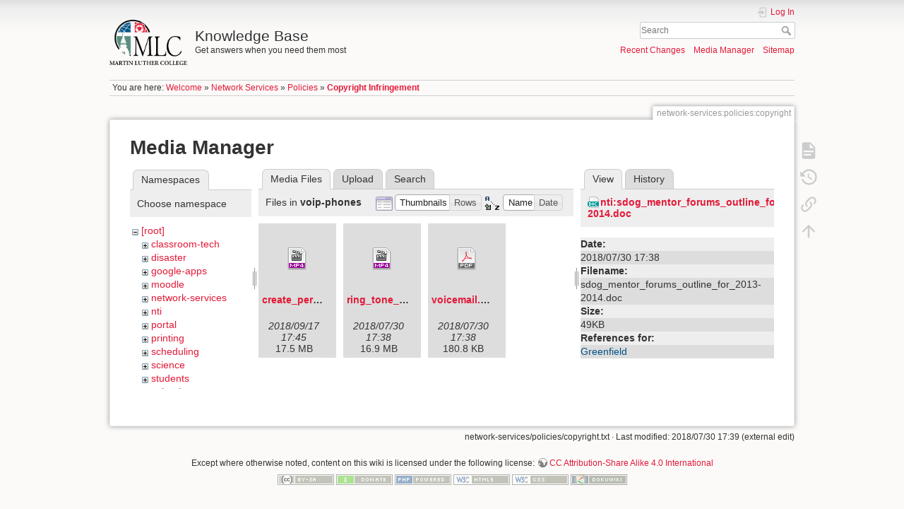

--- FILE ---
content_type: text/html; charset=utf-8
request_url: https://kb.mlc-wels.edu/network-services/policies/copyright?ns=voip-phones&tab_files=files&do=media&tab_details=view&image=nti%3Asdog_mentor_forums_outline_for_2013-2014.doc
body_size: 21202
content:
<!DOCTYPE html>
<html lang="en" dir="ltr" class="no-js">
<head>
    <meta charset="utf-8" />
    <title>Copyright Infringement [Knowledge Base]</title>
    <script>(function(H){H.className=H.className.replace(/\bno-js\b/,'js')})(document.documentElement)</script>
    <meta name="generator" content="DokuWiki"/>
<meta name="theme-color" content="#008800"/>
<meta name="robots" content="noindex,nofollow"/>
<link rel="search" type="application/opensearchdescription+xml" href="/lib/exe/opensearch.php" title="Knowledge Base"/>
<link rel="start" href="/"/>
<link rel="contents" href="/network-services/policies/copyright?do=index" title="Sitemap"/>
<link rel="manifest" href="/lib/exe/manifest.php"/>
<link rel="alternate" type="application/rss+xml" title="Recent Changes" href="/feed.php"/>
<link rel="alternate" type="application/rss+xml" title="Current namespace" href="/feed.php?mode=list&amp;ns=network-services:policies"/>
<link rel="alternate" type="text/html" title="Plain HTML" href="/_export/xhtml/network-services/policies/copyright"/>
<link rel="alternate" type="text/plain" title="Wiki Markup" href="/_export/raw/network-services/policies/copyright"/>
<link rel="stylesheet" type="text/css" href="/lib/exe/css.php?t=mlc2018&amp;tseed=1393a735d58c0ae305e1561216663cfc"/>
<!--[if gte IE 9]><!-->
<script type="text/javascript">/*<![CDATA[*/var NS='network-services:policies';var JSINFO = {"id":"network-services:policies:copyright","namespace":"network-services:policies","ACT":"media","useHeadingNavigation":1,"useHeadingContent":1};
/*!]]>*/</script>
<script type="text/javascript" charset="utf-8" src="/lib/exe/jquery.php?tseed=23f888679b4f1dc26eef34902aca964f"></script>
<script type="text/javascript" charset="utf-8" src="/lib/exe/js.php?t=mlc2018&amp;tseed=1393a735d58c0ae305e1561216663cfc"></script>
<!--<![endif]-->
    <meta name="viewport" content="width=device-width,initial-scale=1" />
    <link rel="shortcut icon" href="/lib/tpl/mlc2018/images/favicon.ico" />
<link rel="apple-touch-icon" href="/lib/tpl/mlc2018/images/apple-touch-icon.png" />
    </head>

<body>
    <div id="dokuwiki__site"><div id="dokuwiki__top" class="site dokuwiki mode_media tpl_mlc2018     ">

        
<!-- ********** HEADER ********** -->
<div id="dokuwiki__header"><div class="pad group">

    
    <div class="headings group">
        <ul class="a11y skip">
            <li><a href="#dokuwiki__content">skip to content</a></li>
        </ul>

        <h1><a href="/welcome"  accesskey="h" title="[H]"><img src="/_media/logo.png" width="2360" height="1379" alt="" /> <span>Knowledge Base</span></a></h1>
                    <p class="claim">Get answers when you need them most</p>
            </div>

    <div class="tools group">
        <!-- USER TOOLS -->
                    <div id="dokuwiki__usertools">
                <h3 class="a11y">User Tools</h3>
                <ul>
                    <li class="action login"><a href="/network-services/policies/copyright?do=login&amp;sectok=" title="Log In" rel="nofollow"><span>Log In</span><svg xmlns="http://www.w3.org/2000/svg" width="24" height="24" viewBox="0 0 24 24"><path d="M10 17.25V14H3v-4h7V6.75L15.25 12 10 17.25M8 2h9a2 2 0 0 1 2 2v16a2 2 0 0 1-2 2H8a2 2 0 0 1-2-2v-4h2v4h9V4H8v4H6V4a2 2 0 0 1 2-2z"/></svg></a></li>                </ul>
            </div>
        
        <!-- SITE TOOLS -->
        <div id="dokuwiki__sitetools">
            <h3 class="a11y">Site Tools</h3>
            <form action="/welcome" method="get" role="search" class="search doku_form" id="dw__search" accept-charset="utf-8"><input type="hidden" name="do" value="search" /><input type="hidden" name="id" value="network-services:policies:copyright" /><div class="no"><input name="q" type="text" class="edit" title="[F]" accesskey="f" placeholder="Search" autocomplete="on" id="qsearch__in" value="" /><button value="1" type="submit" title="Search">Search</button><div id="qsearch__out" class="ajax_qsearch JSpopup"></div></div></form>            <div class="mobileTools">
                <form action="/doku.php" method="get" accept-charset="utf-8"><div class="no"><input type="hidden" name="id" value="network-services:policies:copyright" /><select name="do" class="edit quickselect" title="Tools"><option value="">Tools</option><optgroup label="Page Tools"><option value="">Show page</option><option value="revisions">Old revisions</option><option value="backlink">Backlinks</option></optgroup><optgroup label="Site Tools"><option value="recent">Recent Changes</option><option value="media">Media Manager</option><option value="index">Sitemap</option></optgroup><optgroup label="User Tools"><option value="login">Log In</option></optgroup></select><button type="submit">&gt;</button></div></form>            </div>
            <ul>
                <li class="action recent"><a href="/network-services/policies/copyright?do=recent" title="Recent Changes [r]" rel="nofollow" accesskey="r">Recent Changes</a></li><li class="action media"><a href="/network-services/policies/copyright?do=media&amp;ns=network-services%3Apolicies" title="Media Manager" rel="nofollow">Media Manager</a></li><li class="action index"><a href="/network-services/policies/copyright?do=index" title="Sitemap [x]" rel="nofollow" accesskey="x">Sitemap</a></li>            </ul>
        </div>

    </div>

    <!-- BREADCRUMBS -->
            <div class="breadcrumbs">
                            <div class="youarehere"><span class="bchead">You are here: </span><span class="home"><bdi><a href="/welcome" class="wikilink1" title="welcome">Welcome</a></bdi></span> » <bdi><a href="/network-services" class="wikilink1" title="network-services">Network Services</a></bdi> » <bdi><a href="/network-services/policies" class="wikilink1" title="network-services:policies">Policies</a></bdi> » <bdi><span class="curid"><a href="/network-services/policies/copyright" class="wikilink1" title="network-services:policies:copyright">Copyright Infringement</a></span></bdi></div>
                                </div>
    


    <hr class="a11y" />
</div></div><!-- /header -->

        <div class="wrapper group">

            
            <!-- ********** CONTENT ********** -->
            <div id="dokuwiki__content"><div class="pad group">
                
                <div class="pageId"><span>network-services:policies:copyright</span></div>

                <div class="page group">
                                                            <!-- wikipage start -->
                    <div id="mediamanager__page">
<h1>Media Manager</h1>
<div class="panel namespaces">
<h2>Namespaces</h2>
<div class="panelHeader">Choose namespace</div>
<div class="panelContent" id="media__tree">

<ul class="idx">
<li class="media level0 open"><img src="/lib/images/minus.gif" alt="−" /><div class="li"><a href="/network-services/policies/copyright?ns=&amp;tab_files=files&amp;do=media&amp;tab_details=view&amp;image=nti%3Asdog_mentor_forums_outline_for_2013-2014.doc" class="idx_dir">[root]</a></div>
<ul class="idx">
<li class="media level1 closed"><img src="/lib/images/plus.gif" alt="+" /><div class="li"><a href="/network-services/policies/copyright?ns=classroom-tech&amp;tab_files=files&amp;do=media&amp;tab_details=view&amp;image=nti%3Asdog_mentor_forums_outline_for_2013-2014.doc" class="idx_dir">classroom-tech</a></div></li>
<li class="media level1 closed"><img src="/lib/images/plus.gif" alt="+" /><div class="li"><a href="/network-services/policies/copyright?ns=disaster&amp;tab_files=files&amp;do=media&amp;tab_details=view&amp;image=nti%3Asdog_mentor_forums_outline_for_2013-2014.doc" class="idx_dir">disaster</a></div></li>
<li class="media level1 closed"><img src="/lib/images/plus.gif" alt="+" /><div class="li"><a href="/network-services/policies/copyright?ns=google-apps&amp;tab_files=files&amp;do=media&amp;tab_details=view&amp;image=nti%3Asdog_mentor_forums_outline_for_2013-2014.doc" class="idx_dir">google-apps</a></div></li>
<li class="media level1 closed"><img src="/lib/images/plus.gif" alt="+" /><div class="li"><a href="/network-services/policies/copyright?ns=moodle&amp;tab_files=files&amp;do=media&amp;tab_details=view&amp;image=nti%3Asdog_mentor_forums_outline_for_2013-2014.doc" class="idx_dir">moodle</a></div></li>
<li class="media level1 closed"><img src="/lib/images/plus.gif" alt="+" /><div class="li"><a href="/network-services/policies/copyright?ns=network-services&amp;tab_files=files&amp;do=media&amp;tab_details=view&amp;image=nti%3Asdog_mentor_forums_outline_for_2013-2014.doc" class="idx_dir">network-services</a></div></li>
<li class="media level1 closed"><img src="/lib/images/plus.gif" alt="+" /><div class="li"><a href="/network-services/policies/copyright?ns=nti&amp;tab_files=files&amp;do=media&amp;tab_details=view&amp;image=nti%3Asdog_mentor_forums_outline_for_2013-2014.doc" class="idx_dir">nti</a></div></li>
<li class="media level1 closed"><img src="/lib/images/plus.gif" alt="+" /><div class="li"><a href="/network-services/policies/copyright?ns=portal&amp;tab_files=files&amp;do=media&amp;tab_details=view&amp;image=nti%3Asdog_mentor_forums_outline_for_2013-2014.doc" class="idx_dir">portal</a></div></li>
<li class="media level1 closed"><img src="/lib/images/plus.gif" alt="+" /><div class="li"><a href="/network-services/policies/copyright?ns=printing&amp;tab_files=files&amp;do=media&amp;tab_details=view&amp;image=nti%3Asdog_mentor_forums_outline_for_2013-2014.doc" class="idx_dir">printing</a></div></li>
<li class="media level1 closed"><img src="/lib/images/plus.gif" alt="+" /><div class="li"><a href="/network-services/policies/copyright?ns=scheduling&amp;tab_files=files&amp;do=media&amp;tab_details=view&amp;image=nti%3Asdog_mentor_forums_outline_for_2013-2014.doc" class="idx_dir">scheduling</a></div></li>
<li class="media level1 closed"><img src="/lib/images/plus.gif" alt="+" /><div class="li"><a href="/network-services/policies/copyright?ns=science&amp;tab_files=files&amp;do=media&amp;tab_details=view&amp;image=nti%3Asdog_mentor_forums_outline_for_2013-2014.doc" class="idx_dir">science</a></div></li>
<li class="media level1 closed"><img src="/lib/images/plus.gif" alt="+" /><div class="li"><a href="/network-services/policies/copyright?ns=students&amp;tab_files=files&amp;do=media&amp;tab_details=view&amp;image=nti%3Asdog_mentor_forums_outline_for_2013-2014.doc" class="idx_dir">students</a></div></li>
<li class="media level1 open"><img src="/lib/images/minus.gif" alt="−" /><div class="li"><a href="/network-services/policies/copyright?ns=voip-phones&amp;tab_files=files&amp;do=media&amp;tab_details=view&amp;image=nti%3Asdog_mentor_forums_outline_for_2013-2014.doc" class="idx_dir">voip-phones</a></div>
<ul class="idx">
<li class="media level2 closed"><img src="/lib/images/plus.gif" alt="+" /><div class="li"><a href="/network-services/policies/copyright?ns=voip-phones%2Fvoip-phones&amp;tab_files=files&amp;do=media&amp;tab_details=view&amp;image=nti%3Asdog_mentor_forums_outline_for_2013-2014.doc" class="idx_dir">voip-phones</a></div></li>
</ul>
</li>
<li class="media level1 closed"><img src="/lib/images/plus.gif" alt="+" /><div class="li"><a href="/network-services/policies/copyright?ns=website&amp;tab_files=files&amp;do=media&amp;tab_details=view&amp;image=nti%3Asdog_mentor_forums_outline_for_2013-2014.doc" class="idx_dir">website</a></div></li>
<li class="media level1 closed"><img src="/lib/images/plus.gif" alt="+" /><div class="li"><a href="/network-services/policies/copyright?ns=wiki&amp;tab_files=files&amp;do=media&amp;tab_details=view&amp;image=nti%3Asdog_mentor_forums_outline_for_2013-2014.doc" class="idx_dir">wiki</a></div></li>
</ul></li>
</ul>
</div>
</div>
<div class="panel filelist">
<h2 class="a11y">Media Files</h2>
<ul class="tabs">
<li><strong>Media Files</strong></li>
<li><a href="/network-services/policies/copyright?tab_files=upload&amp;do=media&amp;tab_details=view&amp;image=nti%3Asdog_mentor_forums_outline_for_2013-2014.doc&amp;ns=voip-phones">Upload</a></li>
<li><a href="/network-services/policies/copyright?tab_files=search&amp;do=media&amp;tab_details=view&amp;image=nti%3Asdog_mentor_forums_outline_for_2013-2014.doc&amp;ns=voip-phones">Search</a></li>
</ul>
<div class="panelHeader">
<h3>Files in <strong>voip-phones</strong></h3>
<form class="options" method="get" action="/network-services/policies/copyright" accept-charset="utf-8"><div class="no">
<input type="hidden" name="do" value="media" /><input type="hidden" name="tab_files" value="files" /><input type="hidden" name="tab_details" value="view" /><input type="hidden" name="image" value="nti:sdog_mentor_forums_outline_for_2013-2014.doc" /><input type="hidden" name="ns" value="voip-phones" /><ul>
<li class="listType"><label class="thumbs" for="listType__thumbs"><input type="radio" id="listType__thumbs" name="list_dwmedia" value="thumbs" checked="checked" /> <span>Thumbnails</span></label>
<label class="rows" for="listType__rows"><input type="radio" id="listType__rows" name="list_dwmedia" value="rows" /> <span>Rows</span></label>
</li>
<li class="sortBy"><label class="name" for="sortBy__name"><input type="radio" id="sortBy__name" name="sort_dwmedia" value="name" checked="checked" /> <span>Name</span></label>
<label class="date" for="sortBy__date"><input type="radio" id="sortBy__date" name="sort_dwmedia" value="date" /> <span>Date</span></label>
</li>
<li><button type="submit">Apply</button>
</li>
</ul>
</div></form>
</div>
<div class="panelContent">
<ul class="thumbs"><li><dl title="voip-phones:create_personal_phonebook.mp4">
<dt><a id="d_:voip-phones:create_personal_phonebook.mp4" class="image" title="voip-phones:create_personal_phonebook.mp4" href="/network-services/policies/copyright?image=voip-phones%3Acreate_personal_phonebook.mp4&amp;ns=voip-phones&amp;tab_details=view&amp;do=media&amp;tab_files=files"><img src="/lib/images/fileicons/32x32/mp4.png" alt="voip-phones:create_personal_phonebook.mp4" class="icon" /></a></dt>
<dd class="name"><a href="/network-services/policies/copyright?image=voip-phones%3Acreate_personal_phonebook.mp4&amp;ns=voip-phones&amp;tab_details=view&amp;do=media&amp;tab_files=files" id="h_:voip-phones:create_personal_phonebook.mp4">create_personal_phonebook.mp4</a></dd>
<dd class="size">&#160;</dd>
<dd class="date">2018/09/17 17:45</dd>
<dd class="filesize">17.5 MB</dd>
</dl></li>
<li><dl title="voip-phones:ring_tone_changes.mp4">
<dt><a id="d_:voip-phones:ring_tone_changes.mp4" class="image" title="voip-phones:ring_tone_changes.mp4" href="/network-services/policies/copyright?image=voip-phones%3Aring_tone_changes.mp4&amp;ns=voip-phones&amp;tab_details=view&amp;do=media&amp;tab_files=files"><img src="/lib/images/fileicons/32x32/mp4.png" alt="voip-phones:ring_tone_changes.mp4" class="icon" /></a></dt>
<dd class="name"><a href="/network-services/policies/copyright?image=voip-phones%3Aring_tone_changes.mp4&amp;ns=voip-phones&amp;tab_details=view&amp;do=media&amp;tab_files=files" id="h_:voip-phones:ring_tone_changes.mp4">ring_tone_changes.mp4</a></dd>
<dd class="size">&#160;</dd>
<dd class="date">2018/07/30 17:38</dd>
<dd class="filesize">16.9 MB</dd>
</dl></li>
<li><dl title="voip-phones:voicemail.pdf">
<dt><a id="d_:voip-phones:voicemail.pdf" class="image" title="voip-phones:voicemail.pdf" href="/network-services/policies/copyright?image=voip-phones%3Avoicemail.pdf&amp;ns=voip-phones&amp;tab_details=view&amp;do=media&amp;tab_files=files"><img src="/lib/images/fileicons/32x32/pdf.png" alt="voip-phones:voicemail.pdf" class="icon" /></a></dt>
<dd class="name"><a href="/network-services/policies/copyright?image=voip-phones%3Avoicemail.pdf&amp;ns=voip-phones&amp;tab_details=view&amp;do=media&amp;tab_files=files" id="h_:voip-phones:voicemail.pdf">voicemail.pdf</a></dd>
<dd class="size">&#160;</dd>
<dd class="date">2018/07/30 17:38</dd>
<dd class="filesize">180.8 KB</dd>
</dl></li>
</ul>
</div>
</div>
<div class="panel file">
<h2 class="a11y">File</h2>
<ul class="tabs">
<li><strong>View</strong></li>
<li><a href="/network-services/policies/copyright?tab_details=history&amp;do=media&amp;tab_files=files&amp;image=nti%3Asdog_mentor_forums_outline_for_2013-2014.doc&amp;ns=voip-phones">History</a></li>
</ul>
<div class="panelHeader"><h3><strong><a href="/_media/nti/sdog_mentor_forums_outline_for_2013-2014.doc" class="select mediafile mf_doc" title="View original file">nti:sdog_mentor_forums_outline_for_2013-2014.doc</a></strong></h3></div>
<div class="panelContent">
<ul class="actions">
</ul>
<dl>
<dt>Date:</dt><dd>2018/07/30 17:38</dd>
<dt>Filename:</dt><dd>sdog_mentor_forums_outline_for_2013-2014.doc</dd>
<dt>Size:</dt><dd>49KB</dd>
</dl>
<dl>
<dt>References for:</dt><dd><a href="/nti/greenfield" class="wikilink1" title="nti:greenfield">Greenfield</a></dd></dl>
</div>
</div>
</div>

                    <!-- wikipage stop -->
                                    </div>

                <div class="docInfo"><bdi>network-services/policies/copyright.txt</bdi> · Last modified: 2018/07/30 17:39 (external edit)</div>

                            </div></div><!-- /content -->

            <hr class="a11y" />

            <!-- PAGE ACTIONS -->
            <div id="dokuwiki__pagetools">
                <h3 class="a11y">Page Tools</h3>
                <div class="tools">
                    <ul>
                        <li class="show"><a href="/network-services/policies/copyright?do=" title="Show page [v]" rel="nofollow" accesskey="v"><span>Show page</span><svg xmlns="http://www.w3.org/2000/svg" width="24" height="24" viewBox="0 0 24 24"><path d="M13 9h5.5L13 3.5V9M6 2h8l6 6v12a2 2 0 0 1-2 2H6a2 2 0 0 1-2-2V4c0-1.11.89-2 2-2m9 16v-2H6v2h9m3-4v-2H6v2h12z"/></svg></a></li><li class="revs"><a href="/network-services/policies/copyright?do=revisions" title="Old revisions [o]" rel="nofollow" accesskey="o"><span>Old revisions</span><svg xmlns="http://www.w3.org/2000/svg" width="24" height="24" viewBox="0 0 24 24"><path d="M11 7v5.11l4.71 2.79.79-1.28-4-2.37V7m0-5C8.97 2 5.91 3.92 4.27 6.77L2 4.5V11h6.5L5.75 8.25C6.96 5.73 9.5 4 12.5 4a7.5 7.5 0 0 1 7.5 7.5 7.5 7.5 0 0 1-7.5 7.5c-3.27 0-6.03-2.09-7.06-5h-2.1c1.1 4.03 4.77 7 9.16 7 5.24 0 9.5-4.25 9.5-9.5A9.5 9.5 0 0 0 12.5 2z"/></svg></a></li><li class="backlink"><a href="/network-services/policies/copyright?do=backlink" title="Backlinks" rel="nofollow"><span>Backlinks</span><svg xmlns="http://www.w3.org/2000/svg" width="24" height="24" viewBox="0 0 24 24"><path d="M10.59 13.41c.41.39.41 1.03 0 1.42-.39.39-1.03.39-1.42 0a5.003 5.003 0 0 1 0-7.07l3.54-3.54a5.003 5.003 0 0 1 7.07 0 5.003 5.003 0 0 1 0 7.07l-1.49 1.49c.01-.82-.12-1.64-.4-2.42l.47-.48a2.982 2.982 0 0 0 0-4.24 2.982 2.982 0 0 0-4.24 0l-3.53 3.53a2.982 2.982 0 0 0 0 4.24m2.82-4.24c.39-.39 1.03-.39 1.42 0a5.003 5.003 0 0 1 0 7.07l-3.54 3.54a5.003 5.003 0 0 1-7.07 0 5.003 5.003 0 0 1 0-7.07l1.49-1.49c-.01.82.12 1.64.4 2.43l-.47.47a2.982 2.982 0 0 0 0 4.24 2.982 2.982 0 0 0 4.24 0l3.53-3.53a2.982 2.982 0 0 0 0-4.24.973.973 0 0 1 0-1.42z"/></svg></a></li><li class="top"><a href="#dokuwiki__top" title="Back to top [t]" rel="nofollow" accesskey="t"><span>Back to top</span><svg xmlns="http://www.w3.org/2000/svg" width="24" height="24" viewBox="0 0 24 24"><path d="M13 20h-2V8l-5.5 5.5-1.42-1.42L12 4.16l7.92 7.92-1.42 1.42L13 8v12z"/></svg></a></li>                    </ul>
                </div>
            </div>
        </div><!-- /wrapper -->

        
<!-- ********** FOOTER ********** -->
<div id="dokuwiki__footer"><div class="pad">
    <div class="license">Except where otherwise noted, content on this wiki is licensed under the following license: <bdi><a href="http://creativecommons.org/licenses/by-sa/4.0/" rel="license" class="urlextern">CC Attribution-Share Alike 4.0 International</a></bdi></div>
    <div class="buttons">
        <a href="http://creativecommons.org/licenses/by-sa/4.0/" rel="license"><img src="/lib/images/license/button/cc-by-sa.png" alt="CC Attribution-Share Alike 4.0 International" /></a>        <a href="https://www.dokuwiki.org/donate" title="Donate" ><img
            src="/lib/tpl/mlc2018/images/button-donate.gif" width="80" height="15" alt="Donate" /></a>
        <a href="https://php.net" title="Powered by PHP" ><img
            src="/lib/tpl/mlc2018/images/button-php.gif" width="80" height="15" alt="Powered by PHP" /></a>
        <a href="//validator.w3.org/check/referer" title="Valid HTML5" ><img
            src="/lib/tpl/mlc2018/images/button-html5.png" width="80" height="15" alt="Valid HTML5" /></a>
        <a href="//jigsaw.w3.org/css-validator/check/referer?profile=css3" title="Valid CSS" ><img
            src="/lib/tpl/mlc2018/images/button-css.png" width="80" height="15" alt="Valid CSS" /></a>
        <a href="https://dokuwiki.org/" title="Driven by DokuWiki" ><img
            src="/lib/tpl/mlc2018/images/button-dw.png" width="80" height="15" alt="Driven by DokuWiki" /></a>
    </div>
</div></div><!-- /footer -->

    </div></div><!-- /site -->

    <div class="no"><img src="/lib/exe/indexer.php?id=network-services%3Apolicies%3Acopyright&amp;1763276961" width="2" height="1" alt="" /></div>
    <div id="screen__mode" class="no"></div></body>
</html>
